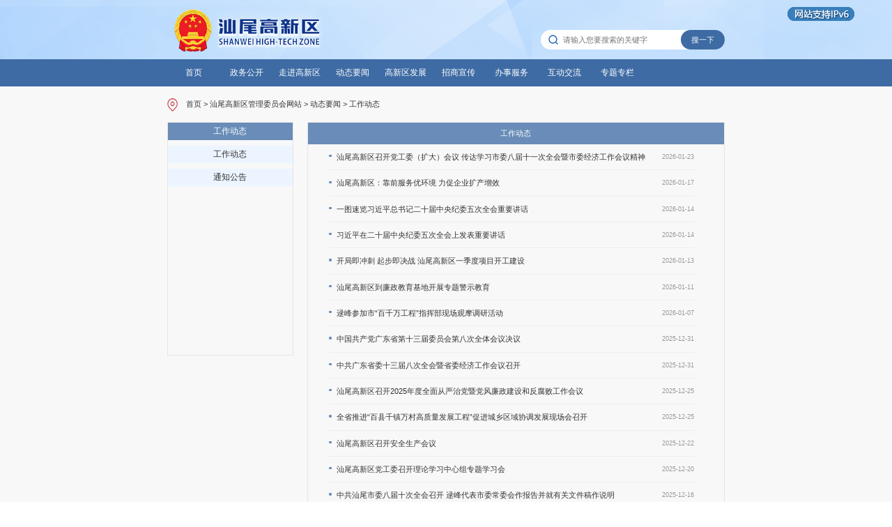

--- FILE ---
content_type: text/html; charset=utf-8
request_url: http://www.swxq.gov.cn/swxq/dtyw/gzdt/
body_size: 6805
content:
<!DOCTYPE html>
<html>
	<head>
		<meta charset="utf-8">
		<title>汕尾高新区</title>
			<meta name="Keywords" content="汕尾高新技术产业开发区管理委员会网站,汕尾高新区,开发区,广东,汕尾,政府,GOV,SHANWEI,市长信箱,高新区要闻,政务服务,在线访谈,政策,政策解读,公报,文件,政府权责清单,文件解读,督查,新闻发布会,走进高新区,数据开放,招商引资,招商宣传,政府工作报告,权责清单,重点领域,公示公告" />
<meta name="description" content="汕尾高新技术产业开发区管理委员会网站由汕尾高新技术产业开发区管理委员会主办。" />
<meta name="SiteName" content="汕尾高新技术产业开发区管理委员会"/>
<meta name="SiteDomain" content="www.swxq.gov.cn"/>
<meta name="SiteIDCode" content="4415000065" />
<meta name="ColumnName" content="工作动态">
<meta name="ColumnDescription" content="发布工作动态">
<meta name="Columnkeywords" content="工作动态、政务动态">
<meta name="ColumnType" content="工作动态">

		<link rel="icon" href="/img/logoico.png"/>
		<link rel="stylesheet" type="text/css" href="/libs/layui/css/layui.css"/>
		<link rel="stylesheet" type="text/css" href="/libs/animate.min.css"/>
		<link rel="stylesheet" href="/css/common.css" />
		<link rel="stylesheet" href="/css/list.css" />
		<link href="/css/page.css" rel="stylesheet" type="text/css" />
		<script language="javascript" type="text/javascript" src="/js/page.js"></script>
		<script src="/js/resize.js"></script>
		<script type="text/javascript" src="https://www.shanwei.gov.cn/jquery/jquery.min.js"></script>
		<script src="/js/common.js"></script>
		<script type="text/javascript">
 
   $(function(){
     var myDate=new Date();
$.ajax({
  type:"get",
  dataType:"json",
  url:"/postmeta/i/"+1945+".json?"+myDate.getTime(),
  success:function(data)
  {
    var info="<ul class='content-left'>";
	info+="<li class='active'>工作动态</li>";
    for (var i = 0; i < data.children.length; i++)
    {
      // 防范非法集资不让显示
      if(data.children[i].id!=4402){
        
        if(data.children[i].jump_url!="")
        {
info+= '<li><a href="'+data.children[i].jump_url+'" target="_parent" >'+data.children[i].name +'</a></li>';
        }
        else{
       if(data.children[i].id==1955)
          {
             info+= '<li><a href="/'+data.children[i].pub_point+'" target="_parent" class= "linow" >'+data.children[i].name +' </a></li>';
          }
          else{
            info+= '<li><a href="/'+data.children[i].pub_point+'" target="_parent" >'+data.children[i].name +'</a></li>';
               }
        }
      }
   
    }
     info=info+"</ul>";
    $("#memulist").html(info);
  }
});


  //修改面包屑首页的地址
    $("#curPath a").each(function(){
  if (this.text=="首页")
  {
    $(this).attr("href","http://www.swxq.gov.cn/swxq/index.html");
  }
  // if (this.text=="互动")
  // {
  //   $(this).attr("href","");
  // }
    });

  //获取当前栏目发布稿件数，页数
 $.ajax({
            url:'/postmeta/c/1955.json?'+myDate.getTime(),
            async:false,
            datatype:'json',
            success:function(data){
              var pageCount=Math.ceil(data.publish_count/data.post_per_page);
              var pageRed=" 第 "+$(".current a").text()+" 页 转"
              +"<input name=\"pagination_input\" id=\"pagination_input\">页"
              +"<a href=\"#\" onclick=\"pagination_go()\">GO</a>"  
              +"共 "+data.publish_count+" 条 共 "+pageCount+" 页<span id=\"pageTotal\" style=\"display:none;\">"+pageCount+"</span>";
              $("#pageRed").html(pageRed);
            }
          });
   })
         


</script>
	</head>
	<body>
		

<div id="div1"><img src="/img/ipv.png" /></div>
<style>    
#div1{    
      width: 82px;
    height: 22px;
    position: absolute;
    top: 10px;
    left: 50%;
    margin-left: 490px;
    z-index: 9;
}
</style>
<div class="header" style="min-width: 1200px;">
	
	<div class="header-content">
		<div class="logo-icon-box">
			<img src="/img/logo.png">
		</div>
		<div class="right-box">
			<div class="search-box">
				<img src="/img/search.png" class="search-image">
				<input type="text" name="" placeholder="请输入您要搜索的关键字" class="search-input" />
				<span class="searchBtn">搜一下</span>
			</div>
		</div>
	</div>
	<div class="warper-box">
		<ul class="warper-ul">
			<li>
				<a href="/">
					首页
				</a>
			</li>
			<li>
								<a href="http://www.swxq.gov.cn/swxq/zwgk/index.html" target="_blank">
					政务公开
				</a>
							</li>
			<li>
								<a href="http://www.swxq.gov.cn/swxq/zjxq/index.html">
					走进高新区
				</a>
							</li>
			<li>
								<a href="http://www.swxq.gov.cn/swxq/dtyw/index.html">
					动态要闻
				</a>
							</li>
			<li>
								<a href="http://www.swxq.gov.cn/swxq/xqfz/index.html">
					高新区发展
				</a>
							</li>
			<li>
								<a href="http://www.swxq.gov.cn/swxq/zsxc/index.html">
					招商宣传
				</a>
							</li>
			<li>
								<a href="http://www.gdzwfw.gov.cn/portal/branch-hall?orgCode=314945146">
					办事服务
				</a>
							</li>
			<li>
				<a href="/hdjlpt" target="_parent">互动交流</a>
			</li>
		<li>
								<a href="http://www.swxq.gov.cn/swxq/ztzl/index.html">
					专题专栏

				</a>
							</li>
		</ul>
	</div>
</div>
<script>
	$(".searchBtn").on("click",function(){
		window.open("http://search.gd.gov.cn/search/local_msg/660008?keywords="+$(".search-input").val() || '');
	})
	let currentUrl = window.location.href;
	if (window.location.protocol === 'https:') {
		currentUrl=currentUrl.replace("https:","http:"); 
        window.location.href = currentUrl;
	}
</script>
		
		<div class="warper-detail-box">
			<div class="warper-detail">
				<div class="warper-detail-top">
					<img src="/img/detail-icon.png" >
					 <span id="curPath"><a href="http://www.swxq.gov.cn/">首页</a>&nbsp;&gt;&nbsp;<a href="http://www.swxq.gov.cn/swxq/">汕尾高新区管理委员会网站</a>&nbsp;&gt;&nbsp;<a href="http://www.swxq.gov.cn/swxq/dtyw/">动态要闻</a>&nbsp;&gt;&nbsp;<a href="http://www.swxq.gov.cn/swxq/dtyw/gzdt/">工作动态</a></span>
            <div class="div1" style="display:none;">
              工作动态
            </div>
				
				</div>
				<div class="warper-detail-content" id="tabList">
					<div id="memulist">
						
					</div>
					<div class="content-right">
						<div class="content-right-title"> 工作动态</div>
						<ul>
							 							<li>
								<a href="http://www.swxq.gov.cn/swxq/dtyw/gzdt/content/post_1219937.html" target="_blank"> 
									<div class="details-li-desc">汕尾高新区召开党工委（扩大）会议 传达学习市委八届十一次全会暨市委经济工作会议精神</div>
									<div class="time">2026-01-23</div>
								</a>
							</li>
														<li>
								<a href="http://www.swxq.gov.cn/swxq/dtyw/gzdt/content/post_1218267.html" target="_blank"> 
									<div class="details-li-desc">汕尾高新区：靠前服务优环境 力促企业扩产增效</div>
									<div class="time">2026-01-17</div>
								</a>
							</li>
														<li>
								<a href="http://www.swxq.gov.cn/swxq/dtyw/gzdt/content/post_1217094.html" target="_blank"> 
									<div class="details-li-desc">一图速览习近平总书记二十届中央纪委五次全会重要讲话</div>
									<div class="time">2026-01-14</div>
								</a>
							</li>
														<li>
								<a href="http://www.swxq.gov.cn/swxq/dtyw/gzdt/content/post_1217092.html" target="_blank"> 
									<div class="details-li-desc">习近平在二十届中央纪委五次全会上发表重要讲话</div>
									<div class="time">2026-01-14</div>
								</a>
							</li>
														<li>
								<a href="http://www.swxq.gov.cn/swxq/dtyw/gzdt/content/post_1216920.html" target="_blank"> 
									<div class="details-li-desc">开局即冲刺 起步即决战 汕尾高新区一季度项目开工建设</div>
									<div class="time">2026-01-13</div>
								</a>
							</li>
														<li>
								<a href="http://www.swxq.gov.cn/swxq/dtyw/gzdt/content/post_1216407.html" target="_blank"> 
									<div class="details-li-desc">汕尾高新区到廉政教育基地开展专题警示教育</div>
									<div class="time">2026-01-11</div>
								</a>
							</li>
														<li>
								<a href="http://www.swxq.gov.cn/swxq/dtyw/gzdt/content/post_1215622.html" target="_blank"> 
									<div class="details-li-desc">逯峰参加市“百千万工程”指挥部现场观摩调研活动</div>
									<div class="time">2026-01-07</div>
								</a>
							</li>
														<li>
								<a href="http://www.swxq.gov.cn/swxq/dtyw/gzdt/content/post_1213905.html" target="_blank"> 
									<div class="details-li-desc">中国共产党广东省第十三届委员会第八次全体会议决议</div>
									<div class="time">2025-12-31</div>
								</a>
							</li>
														<li>
								<a href="http://www.swxq.gov.cn/swxq/dtyw/gzdt/content/post_1213896.html" target="_blank"> 
									<div class="details-li-desc">中共广东省委十三届八次全会暨省委经济工作会议召开</div>
									<div class="time">2025-12-31</div>
								</a>
							</li>
														<li>
								<a href="http://www.swxq.gov.cn/swxq/dtyw/gzdt/content/post_1212102.html" target="_blank"> 
									<div class="details-li-desc">汕尾高新区召开2025年度全面从严治党暨党风廉政建设和反腐败工作会议</div>
									<div class="time">2025-12-25</div>
								</a>
							</li>
														<li>
								<a href="http://www.swxq.gov.cn/swxq/dtyw/gzdt/content/post_1212079.html" target="_blank"> 
									<div class="details-li-desc">全省推进“百县千镇万村高质量发展工程”促进城乡区域协调发展现场会召开</div>
									<div class="time">2025-12-25</div>
								</a>
							</li>
														<li>
								<a href="http://www.swxq.gov.cn/swxq/dtyw/gzdt/content/post_1211310.html" target="_blank"> 
									<div class="details-li-desc">汕尾高新区召开安全生产会议</div>
									<div class="time">2025-12-22</div>
								</a>
							</li>
														<li>
								<a href="http://www.swxq.gov.cn/swxq/dtyw/gzdt/content/post_1210933.html" target="_blank"> 
									<div class="details-li-desc">汕尾高新区党工委召开理论学习中心组专题学习会</div>
									<div class="time">2025-12-20</div>
								</a>
							</li>
														<li>
								<a href="http://www.swxq.gov.cn/swxq/dtyw/gzdt/content/post_1209582.html" target="_blank"> 
									<div class="details-li-desc">中共汕尾市委八届十次全会召开 逯峰代表市委常委会作报告并就有关文件稿作说明</div>
									<div class="time">2025-12-16</div>
								</a>
							</li>
														<li>
								<a href="http://www.swxq.gov.cn/swxq/dtyw/gzdt/content/post_1207762.html" target="_blank"> 
									<div class="details-li-desc">汕尾高新区召开科研平台交流座谈会</div>
									<div class="time">2025-12-09</div>
								</a>
							</li>
														<li>
								<a href="http://www.swxq.gov.cn/swxq/dtyw/gzdt/content/post_1206338.html" target="_blank"> 
									<div class="details-li-desc">汕尾高新区企业招聘——比亚迪股份有限公司汕尾高新区技能人才招聘简章</div>
									<div class="time">2025-12-03</div>
								</a>
							</li>
														<li>
								<a href="http://www.swxq.gov.cn/swxq/dtyw/gzdt/content/post_1206143.html" target="_blank"> 
									<div class="details-li-desc">中亿智能管网系统及装备生产制造基地产业园项目主体结构顺利封顶</div>
									<div class="time">2025-12-02</div>
								</a>
							</li>
														<li>
								<a href="http://www.swxq.gov.cn/swxq/dtyw/gzdt/content/post_1206140.html" target="_blank"> 
									<div class="details-li-desc">汕尾高新区召开学习贯彻党的二十届四中全会精神市委宣讲团宣讲报告会</div>
									<div class="time">2025-12-02</div>
								</a>
							</li>
														<li>
								<a href="http://www.swxq.gov.cn/swxq/dtyw/gzdt/content/post_1205112.html" target="_blank"> 
									<div class="details-li-desc">汕尾高新区开展2025年促进工业经济高质量发展若干措施政策交流宣讲会</div>
									<div class="time">2025-11-28</div>
								</a>
							</li>
														<li>
								<a href="http://www.swxq.gov.cn/swxq/dtyw/gzdt/content/post_1204503.html" target="_blank"> 
									<div class="details-li-desc">汕尾高新区3项产品入选省名优高新技术产品</div>
									<div class="time">2025-11-25</div>
								</a>
							</li>
													</ul>
					    <div class="page_num">
                  <div id="page_div">

                                                <div class="pagination_index_num first">
                            <a href="http://www.swxq.gov.cn/swxq/dtyw/gzdt/index.html">
                                第一页
                            </a>
                          </div>
                                                <div class="pagination_index_num current">
                            <a href="http://www.swxq.gov.cn/swxq/dtyw/gzdt/index.html">
                                1
                            </a>
                          </div>
                                                <div class="pagination_index_num normal">
                            <a href="http://www.swxq.gov.cn/swxq/dtyw/gzdt/index_2.html">
                                2
                            </a>
                          </div>
                                                <div class="pagination_index_num normal">
                            <a href="http://www.swxq.gov.cn/swxq/dtyw/gzdt/index_3.html">
                                3
                            </a>
                          </div>
                                                <div class="pagination_index_num normal">
                            <a href="http://www.swxq.gov.cn/swxq/dtyw/gzdt/index_4.html">
                                4
                            </a>
                          </div>
                                                <div class="pagination_index_num normal">
                            <a href="http://www.swxq.gov.cn/swxq/dtyw/gzdt/index_5.html">
                                5
                            </a>
                          </div>
                                                <div class="pagination_index_num next">
                            <a href="http://www.swxq.gov.cn/swxq/dtyw/gzdt/index_2.html">
                                下一页
                            </a>
                          </div>
                                                <div class="pagination_index_num last">
                            <a href="http://www.swxq.gov.cn/swxq/dtyw/gzdt/index_17.html">
                                最后一页
                            </a>
                          </div>
                      
                        <div id="pageRed" class="pagination_index_last">
                        </div>
              </div>
                </div>
					</div>
				</div>
			</div>
		</div>
		  <link rel="stylesheet" type="text/css" href="http://www.shanwei.gov.cn/audiojs/display.css"/>
<!--<div class="other-info-box">
	<ul class="other-info layui-nav">
				<li class="layui-nav-item">
			<a href="javascript:;">友情链接</a>
			<dl class="layui-nav-child">
				 			</dl>
		</li>
			</ul>
</div>-->
<div class="footer-box">
	<div class="footer">
		<ul class="footer-content">
			<li>

			<a href="http://bszs.conac.cn/sitename?method=show&id=54BD61B26F452272E053012819AC70C9" rel="nofollow" class="dzjg" target="_blank">
            <img src="https://dcs.conac.cn/image/nis/red.png" alt="党政机关"></a>
			</li>
			<li>
				<dl>
					<dt>联系地址：</dt>
					<dd>地址：汕尾市城区红草镇三和路中段汕尾高新区管委会</dd>
					<dd>电话：0660-3415066   邮编：516600</dd>
					<dd>邮箱：swgxqgwh@126.com</dd>
				</dl>
			</li>
			<li>
				<dl>
					<dt>友情链接：</dt>
					 					<dd><a target="_blank" href="http://www.shanwei.gov.cn/">汕尾市人民政府</a></dd>
				   					<dd><a target="_blank" href="http://www.gd.gov.cn/">广东省人民政府</a></dd>
				   				</dl>
			</li>
			<!--<li>
				<dl>
					<dt>园区微信：</dt>
					<dd>
						<img src="img/wechat-code.png">
					</dd>
				</dl>
			</li>-->
			<li style="padding-top: 60px;">
				<script id="_jiucuo_" sitecode='4415000065' src='http://www.shanwei.gov.cn/js/jiucuo.js'></script>
			</li>
		</ul>
		<div class="icp-info">
			主办单位：汕尾高新技术产业开发区管理委员会  政务热线：12345 <br>
			<a href="http://www.beian.gov.cn/portal/registerSystemInfo?recordcode=44150202000047" target="_blank">粤公网安备&nbsp;&nbsp;44150202000047号</a>
			&nbsp;&nbsp;<a href="http://beian.miit.gov.cn/" target="_blank">粤ICP备17109458号</a>
			&nbsp;&nbsp;网站标识码：4415000065&nbsp;&nbsp; 　　<a href="/swxq/ymys/bottom/content/post_356962.html" target="_blank">网站地图</a>
		</div>
	</div>
</div>
<style>
         .alert-mengban{position: fixed;top: 0px;left: 0px;z-index: 1000;background: #000000;opacity: 0.8 !important;filter: alpha(opacity=80) !important;width: 100%;height: 100%;display: none;}
        .alert-warning{position: fixed;left: 50%;top:-400px;margin-left:-300px; width: 600px;height: 160px;background:#fff;z-index: 1001;display: none;}
        .alert-delete{width: 100%;height: 38px;position: relative;}

        .alert-delete span{position: absolute;top:10px;right: 10px; width: 19px;height: 19px;background: url(http://www.hainan.gov.cn/hn/images/2018_delete.png) center center no-repeat;cursor:pointer;}
        .alert-wzsm{width: 560px;height: 30px;margin: 0px auto 0; line-height: 35px;font-size: 18px;color: #000;text-align: center;font-family:"Microsoft YaHei"; padding-bottom: 15px;}
        .alert-wzsm p{font-size:18px;font-family:"Microsoft YaHei";}
        .alert-footer{width: 100%; font-size: 16px;color: #000;}
        .alert-footer span{cursor: pointer;float: left;font-family:"Microsoft YaHei";}
        .continue{width: 124px;height: 30px;display:inline-table; background-color:#347bd7;border:2px solid;border-radius:25px; color:#FFFFFF; text-align:center; line-height:30px;}
        .fangqi{line-height: 30px;font-size: 16px;color: #347bd7;margin-left: 30px;}
        .xuanze{width: 210px;height: 42px;margin: 13px auto 0;}


        @media only screen and (max-width: 414px) {
            .alert-warning{position: fixed;left:2%;top:-400px;margin-left:0; width: 96%;height: auto;background: #fff;background-size: 100%; z-index: 1001;}
            .alert-wzsm{width: 80%;height: auto;margin: 15px auto 0; line-height: 28px;font-size: 18px;color: #000;text-align: center; }
            .alert-wzsm p{font-size:18px;}
            .alert-footer{width: 100%; height: 70px;line-height: 70px;font-size: 18px;color: white;margin-top: 10px;}
            .continue{ width: 124px;height: 30px;background-size: 100%; display:inline-table; background-color:#000099;}

        }
        .alert-mengban {
    position: fixed;
    top: 0px;
    left: 0px;
    z-index: 1000;
    background: #ccc;
    opacity: 0.8 !important;
    filter: alpha(opacity=80) !important;
    width: 100%;
    height: 100%;
    display: none;
}

    </style>
<a id="hash"  href="javascript:void(0)" onclick="return false;"></a>
	<div class="alert-warning">
	          <div class="alert-delete">
		   <span id="closets"></span>
		</div>	
		<div class="alert-wzsm">
			<p>您访问的链接即将离开“汕尾高新区”门户网站，是否继续？</p>
			<p id="outUrl" style="display: none"></p>
		</div>
		<div class="alert-footer">		
		     <div class="xuanze">
                              <span class="continue" onclick="window.open(outUrl.innerText);document.getElementById('closets').click();">继续访问</span>	
			<span class="fangqi">放弃</span>	
		     </div>
		</div>

	</div>
	<div class="alert-mengban"></div>

<div class="Whidden" style="display:none">

</div>


<script>

$("a").each(function(){
    var htm=$(this).html();
    $(this).click(function(){
		if(this.href!=""&&this.href.toLowerCase().indexOf("javascript")==-1&&this.href.toLowerCase().indexOf("www.swxq.gov.cn")==-1&&this.href.toLowerCase().indexOf("ysqgk.gd.gov.cn")==-1&&this.href.toLowerCase().indexOf("swxq.gov.cn")==-1&&this.href.toLowerCase().indexOf("zxft.swxq.gov.cn")==-1&&this.href.toLowerCase().indexOf("swsadmin.shanwei.gov.cn")==-1&&this.href.toLowerCase().indexOf("javascript:next")==-1){

		document.getElementById('outUrl').innerText=this.href;
	          document.getElementById('hash').click();
		$(".alert-mengban").fadeIn(200);
		$(".alert-warning").delay(200).show().animate({top:"200px"}, 300);
		$("#closets,.fangqi,.alert-mengban").click(function() {
			$(".alert-warning").animate({top:"-400px"}, 200).hide(300);
			$(".alert-mengban").delay(300).fadeOut(300);
		});
		$(".continue").click(function(){			
		       $(".alert-warning").hide(200);
	                 $(".alert-mengban").delay(200).fadeOut(200);
		})
		

		return false;

		}
        });
    });

$("select").on("change",function () {
 var opVal = $(this).find("option:selected").val();
 
 if(isNaN(opVal)&&opVal!=""&&opVal.toLowerCase().indexOf("javascript")==-1&&opVal.toLowerCase().indexOf("swxq.gov.cn")==-1&&this.href.toLowerCase().indexOf("www.swxq.gov.cn")==-1&&this.href.toLowerCase().indexOf("zxft.swxq.gov.cn")==-1&&this.href.toLowerCase().indexOf("swsadmin.shanwei.gov.cn")==-1&&opVal.toLowerCase().indexOf("javascript:next")==-1){

                document.getElementById('outUrl').innerText=opVal;
                document.getElementById('hash').click();
                $(".alert-mengban").fadeIn(200);
                $(".alert-warning").delay(200).show().animate({top:"200px"}, 300);
                $("#closets,.fangqi,.alert-mengban").click(function() {
                    $(".alert-warning").animate({top:"-400px"}, 200).hide(300);
                    $(".alert-mengban").delay(300).fadeOut(300);
                });
                $(".continue").click(function(){
                    $(".alert-warning").hide(200);
                    $(".alert-mengban").delay(200).fadeOut(200);
                })


                return false;

            }

})

 if (window.location.href.indexOf("swxq.gov.cn") == -1) { 
        
				 var url = window.location.href;
                 url = '/' + url.split('/').slice(3).join('/');
            
				 window.location.href='http://www.swxq.gov.cn'+url;
         }


</script>
<!--非本域名链接跳转弹窗-->

	</body>
	<script type="text/javascript" src="/libs/layui/layui.all.js"></script>
	<script>
		var queryType = GetQueryString('type');//type 1政务公开 2动态要闻 3新区发展 4办事要务
		var objs = {
			1:1,
			2:3,
			3:4,
			4:6
		}
		if(queryType == 2){
			$(".nav-title").text('动态要闻');
			$(".content-left li").eq(0).text("工作动态")
			$(".content-left li").eq(1).text("通知公告")
			$(".details-li-desc").text("管委会召开园区安全生产暨安全隐患排查整治工作会议")
		}
		else if(queryType == 3){
			$(".nav-title").text('新区发展');
			
		}
		else if(queryType == 4){
			$(".nav-title").text('办事服务')
			$(".content-left li").eq(0).text("办事指南")
			$(".content-left li").eq(1).text("网上办事")
			$(".details-li-desc").text("汕尾市社会投资项目审批流程图")
		}
		$(function(){
			
				$("#headerTemplate .warper-ul li").eq(objs[queryType] || 0).addClass("active")
			
		});
		$(".content-left").on("click","li",function(){
			$(this).addClass("active").siblings("li").removeClass("active");
			getListData($(this).text());
		});
		layui.use('laypage', function(){
		  var laypage = layui.laypage;
		 //  laypage.render({
		 //    elem: 'list-page' 
		 //    ,count: 50 //数据总数，从服务端得到
			// ,jump: function(obj, first){
			// 	console.log(obj.curr,obj.limit);
			// }
		 //  });
		 $(".content-left li").eq(0).trigger("click");
		});
		
		
		function getListData(title){
			$(".content-right-title").text(title);
			layui.laypage.render({
			  elem: 'list-page' 
			  ,count: 50 //数据总数，从服务端得到
				,jump: function(obj, first){
					console.log(obj.curr,obj.limit);
				}
			});
		}
	</script>
</html>


--- FILE ---
content_type: text/css
request_url: http://www.swxq.gov.cn/css/common.css
body_size: 1134
content:
html,
body {
	margin: 0;
	font-size: 1rem;
	min-width: 1200px;
}

* {
	box-sizing: border-box;
}

ul {
	padding: 0;
}

li {
	list-style: none;
}

a {
	text-decoration: none;

}
body{
	padding-top:11.6rem;
}
.header {
	background: url(../img/index-top-bg.png) no-repeat;
	background-size: cover;
	position: absolute;
	top:0px;
	left:0;
	width: 100%;
}

.header-content {
	width: 75rem;
	height: 8rem;
	margin: auto;
}
.header-content .logo-icon-box{
	width: 27.06rem;
	height: 7.13rem;
	margin-top: 0.5rem;
	float: left;
}
.header-content .logo-icon-box>img {
	width: 100%;
	height: 100%;
}

.header-content .right-box {
	float: right;
	position: relative;
}

.header-content .top-ul {
	font-size: 0.88rem;
	color: #333;
	position: absolute;
	right: 0.8rem;
	top: 0.69rem;
}

.search-box {
	width: 24.75rem;
	height: 2.69rem;
	background-color: #ffffff;
	border-radius: 2.69rem;
	display: flex;
	display: -ms-flexbox;
	align-items: center;
	margin-top: 4rem;
}

.search-box .search-image {
	width: 1.31rem;
	height: 1.31rem;
	margin: 0 1rem;
	margin-right: 0.69rem;
}

.search-box input {
	border: 0;
	height: 2.69rem;
	flex: 1;
	-ms-flex: 1;
	outline: none;
}

.search-box span {
	display: inline-block;
	width: 5.94rem;
	height: 2.69rem;
	line-height: 2.69rem;
	text-align: center;
	background-color: #3e6ba4;
	border: solid 0px #3e6ba4;
	font-size: 1rem;
	color: #fff;
	border-radius: 2.69rem;
	cursor: pointer;
}

.warper-box {
	background-color: #3e6ba4;
}

.warper-ul {
	overflow: hidden;
	width: 75rem;
	height: 3.63rem;
	margin: auto;
}

.warper-ul li {
	float: left;
	width: 7.13rem;
	line-height: 3.63rem;
	height: 100%;
}

.warper-ul li a {
	display: block;
	text-align: center;
	font-size: 1.13rem;
	color: #fff;
}

.warper-ul li.active {
	background-color: #35558a;
}

.warper-ul li.active a {
	color: #1989f0;
}

.other-info-box {
	border-top: 0.5rem solid #3e6ba4;
	background-color: #898989;
}

.other-info {
	width: 75rem;
	height: 4.88rem;
	margin: auto;
	display: flex;
	display: -ms-flexbox;	
	align-items: center;
	justify-content: center;
	background-color: transparent;

}

.other-info .layui-nav-bar {
	display: none;
}

.other-info .layui-nav-item {
	margin-right: 3rem;
}

.other-info .layui-nav-item a {
	white-space: nowrap;
	padding: 0 2rem;
}

.footer-box {
	background-color: #3e4652;
}

.footer {
	width: 75rem;

	margin: auto;
}

.footer-content {
	display: flex;
	display: -ms-flexbox;
	padding-top: 2.6rem;
	padding-bottom: 3rem;
}

.footer-content li:nth-of-type(1) {
	padding-top: 2rem;
}

.footer-content li:nth-of-type(1):after {
	content: "";
	display: block;
	width: 0.06rem;
	height: 5rem;
	background-color: #999999;
	position: absolute;
	top: 2rem;
	right: 0;

}

.footer-content li:nth-of-type(1)>img {
	width: 3.5rem;
	height: 4.56rem;
}

.footer-content li:nth-last-of-type(1)>img {
	width: 7.63rem;
	height: 3.81rem;
	margin-top: 4rem;
}

.footer-content li:nth-of-type(3) {
	flex: 1;
	-ms-flex: 1;
}

.footer-content li {
	padding: 0 2rem;
	position: relative;
}

.footer-content li,
.footer-content li a {
	color: #fff;
	font-size: 0.88rem;
}

.footer-content li dt,
.footer-content li dd {
	margin: 1rem 0;
	white-space: nowrap;
}
.sticky-header{
	-webkit-animation: 700ms fadeInDown;
	animation: 700ms fadeInDown;
	-ms-animation: 700ms fadeInDown;
	position: fixed;
	top: 0;
	left:0;
	width: 100%;
	z-index: 100;
}
.icp-info{
	padding-bottom:30px;
	text-align: center;
	color:#fff;
	line-height: 200%;
}
.icp-info a{
	color:#fff;
	margin-right: 20px;
}

--- FILE ---
content_type: text/css
request_url: http://www.swxq.gov.cn/css/list.css
body_size: 727
content:
.warper-detail-box{
	background-color:#F8F8F8;
}
.warper-detail{
	width:75rem;
	margin: auto;
	padding:1rem 0;
}
.warper-detail-top{
	margin-top:0.6rem;
	
	
	white-space: nowrap;
}
.warper-detail-top{
	
	font-size: 1rem;
	color: #333333;
}
.warper-detail-top img{
	width: 1.44rem;
	height: 1.81rem;
	margin-right: 0.8rem;
	vertical-align: middle;
}
.warper-detail-top i{
	margin:0 0.5rem;
	vertical-align: -0.16rem;
}
.warper-detail-content{
	 /* font-size:15px; */
	margin-top:1.44rem;
	margin-bottom:3rem;
	min-height: 20rem;
	overflow: hidden;
}
.content-left{
	float:left;
	min-height: 31.38rem;
	border: solid 0.06rem #e5e5e5;
	margin-right:1.88rem;
}
.content-left li{
	width: 16.75rem;
		/* height: 2.88rem; */
		line-height: 2.4rem;
		background-color: #ecf4ff;
		text-align: center;
		margin-top:0.75rem;
		color:#333;
		font-size: 1.13rem;
		cursor: pointer;
}
.content-left li.active{
	color: #fff;
	background-color: #698cb8;
}
.content-left li:nth-of-type(1){
	margin-top:0;
}
.content-right{
	overflow: hidden;
	border: solid 0.06rem #e5e5e5;
}
.content-right-title{
	height: 2.88rem;
	line-height: 2.88rem;
	color: #fff;
	text-align: center;
	background-color: #698cb8;	
}
.content-right ul{
	min-height: 20rem;
}
.content-right li a{
	display: block;
	position: relative;
	height:3.5rem;
	line-height: 3.5rem;
	margin:0 4rem 0 2.88rem;
	padding-left:1rem;
	padding-right:6rem;
	white-space: nowrap;
	text-overflow: ellipsis;
	overflow: hidden;
	border-bottom: 0.13rem solid  #ededf0;
}
.content-right li a:before{
	content:"";
	display: block;
	position: absolute;
	left:0;
	top:1.41rem;
width: 0.31rem;
	height: 0.31rem;
	background-color: #698cb8;
	border-radius:50%;
}

.content-right li a .time{
	position: absolute;
	right:0;
	top: 0;
	font-size:.88rem;
	color: #999999;
}
#list-page{
	margin-top:2rem;
	text-align: center;
}

--- FILE ---
content_type: text/css
request_url: http://www.swxq.gov.cn/css/page.css
body_size: 640
content:
@charset "utf-8";
/* CSS Document */

/*-------------------------------↓分页样式开始↓------------------------------------*/
.page_num{padding-top:20px; height:80px; overflow:hidden; width:98%; margin:auto; font-size:13px;}

#page_div{line-height:20px; color:#666; padding:5px 12px;}


#pagination_input{ width:20px; height:16px; line-height:16px; margin:0 8px; padding:0; overflow:hidden; border:1px solid #ccc;}


#page_div .pagination_index, #page_div .pagination_index_num{ 
	background:#fff; border:1px solid #dfdfdf;padding-right: 10px;padding-left: 10px;margin-right: 2px;margin-left: 2px;line-height: 30px;
	float: left;text-align:center;}
.pagination_index_num a{ display:block;padding-right: 15px;padding-left: 15px;}

#page_div .pagination_index a, #page_div .pagination_index_num a{padding:0px; margin:0px;text-align:center;  color:#666666;}
#page_div .pagination_index a:hover, #page_div .pagination_index_num a:hover{padding:0px; margin:0px;text-align:center;  color:#666666;}

#page_div .pagination_index_last{width:310px; float:right; text-align:right;margin-top:6px;}
/* ========="首页"样式=========*/

#page_div .pagination_index_num{padding-right: 10px;padding-left: 10px;margin-right: 2px;margin-left: 2px;line-height: 30px;}
#page_div .current{ background:#0071bd; border:1px solid #0071bd; color:#FFF;text-align:center; font-weight:bold;} /*=========当前页码样式=========*/
#page_div .pagination_index_num.current a{color:#FFF;}  
/*-------------------------------↑分页样式结束↑---------------------------------------*/

--- FILE ---
content_type: application/javascript; charset=utf-8
request_url: http://www.swxq.gov.cn/js/page.js
body_size: 341
content:
function pagination_go(){
	var current=parseInt($(".current a").text());
	var red_page_num=parseInt($("#pagination_input").val());
	var page_Max=parseInt($("#pageTotal").text());
	if(red_page_num>page_Max||red_page_num<1||red_page_num==current||(red_page_num!=red_page_num)){
		return false;
	}
	var page_1 = $(".first a").attr("href");
	var index = page_1.lastIndexOf("\/");
	var gotoPage = red_page_num ==1 ? page_1:
		page_1.substring(0,index+1)+"index_"+red_page_num+".html";
	window.location.href = gotoPage;
}

--- FILE ---
content_type: application/javascript; charset=utf-8
request_url: http://www.swxq.gov.cn/js/common.js
body_size: 500
content:
$(function() {
	$(document).scroll(function() {
		dealFixed();
	});

	function dealFixed() {
		if ($(document).scrollTop() > 300) {
			$(".header").addClass("sticky-header")
		} else {
			$(".header").removeClass("sticky-header")
		}
	}
	dealFixed();
});
$(function(){
	
	//$(".searchBtn").on("click",function(){
		//window.open("http://search.gd.gov.cn/search/local_msg/660001?keywords="+$(".search-input").val() || '');
	//});
	
	if(layui && layui.element){
		layui.element.render('nav');
	}
})

function GetQueryString(name) {
	var reg = new RegExp("(^|&)" + name + "=([^&]*)(&|$)");
	var r = window.location.search.substr(1).match(reg);
	if (r != null) return unescape(r[2]);
	return null;

}

$('.title').find('br').remove();

--- FILE ---
content_type: application/javascript; charset=utf-8
request_url: http://www.swxq.gov.cn/js/resize.js
body_size: 360
content:
(function(doc, win) {
    var docEl = doc.documentElement,
        resizeEvt = 'orientationchange' in window ? 'orientationchange' : 'resize',
        recalc = function() {
            var clientWidth = docEl.clientWidth;
            if (!clientWidth) return;
			if(clientWidth<=1200){
				 docEl.style.fontSize = 16 * (1200 / 1920) + 'px';
				return;
			}
            docEl.style.fontSize = 16 * (clientWidth / 1920) + 'px';
        };
    if (!doc.addEventListener) return;
    win.addEventListener(resizeEvt, recalc, false);
    doc.addEventListener('DOMContentLoaded', recalc, false);
})(document, window);